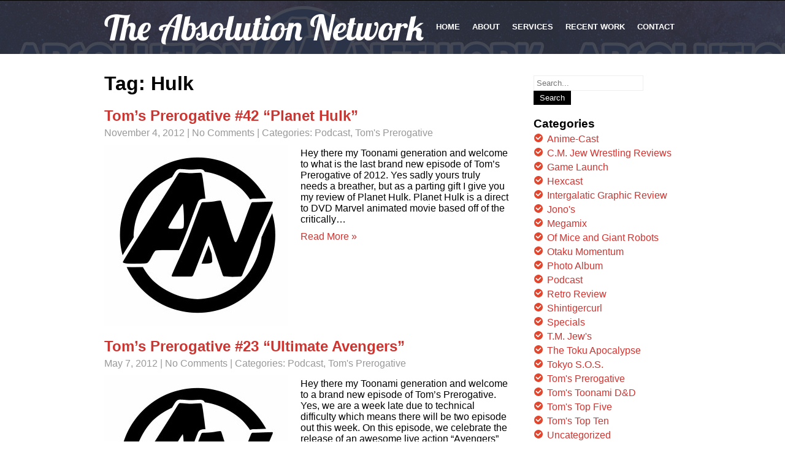

--- FILE ---
content_type: text/javascript
request_url: http://an.132productions.com/wp-content/themes/i-am-one/js/hook-custom-script.js?ver=6.0.11
body_size: 544
content:
// JavaScript Document

        jQuery("#header-bottom-shape").click(function(){
            if ( jQuery( ".show_hide_header" ).is( ":hidden" ) ) {
                jQuery( ".show_hide_header" ).slideDown("slow");
            } else {
                jQuery( ".show_hide_header" ).slideUp("slow");
            }
            jQuery( this ).toggleClass('showDown');
        });
        jQuery( "#site-nav li:last" ).addClass("noBottomBorder");
        jQuery( "#site-nav li:parent" ).find('ul.sub-menu').parent().addClass("haschild");
